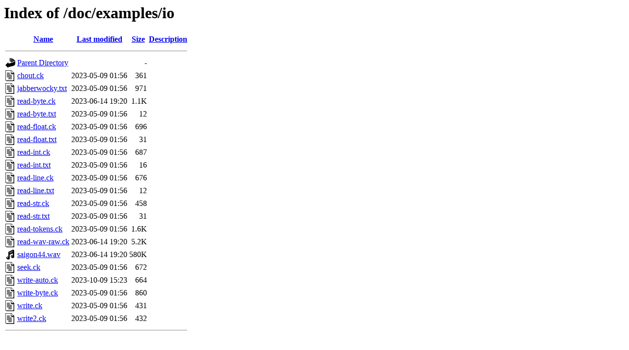

--- FILE ---
content_type: text/html;charset=UTF-8
request_url: https://chuck.cs.princeton.edu/doc/examples/io/?C=N;O=A
body_size: 701
content:
<!DOCTYPE HTML PUBLIC "-//W3C//DTD HTML 3.2 Final//EN">
<html>
 <head>
  <title>Index of /doc/examples/io</title>
 </head>
 <body>
<h1>Index of /doc/examples/io</h1>
  <table>
   <tr><th valign="top"><img src="/icons/blank.gif" alt="[ICO]"></th><th><a href="?C=N;O=D">Name</a></th><th><a href="?C=M;O=A">Last modified</a></th><th><a href="?C=S;O=A">Size</a></th><th><a href="?C=D;O=A">Description</a></th></tr>
   <tr><th colspan="5"><hr></th></tr>
<tr><td valign="top"><img src="/icons/back.gif" alt="[PARENTDIR]"></td><td><a href="/doc/examples/">Parent Directory</a></td><td>&nbsp;</td><td align="right">  - </td><td>&nbsp;</td></tr>
<tr><td valign="top"><img src="/icons/text.gif" alt="[TXT]"></td><td><a href="chout.ck">chout.ck</a></td><td align="right">2023-05-09 01:56  </td><td align="right">361 </td><td>&nbsp;</td></tr>
<tr><td valign="top"><img src="/icons/text.gif" alt="[TXT]"></td><td><a href="jabberwocky.txt">jabberwocky.txt</a></td><td align="right">2023-05-09 01:56  </td><td align="right">971 </td><td>&nbsp;</td></tr>
<tr><td valign="top"><img src="/icons/text.gif" alt="[TXT]"></td><td><a href="read-byte.ck">read-byte.ck</a></td><td align="right">2023-06-14 19:20  </td><td align="right">1.1K</td><td>&nbsp;</td></tr>
<tr><td valign="top"><img src="/icons/text.gif" alt="[TXT]"></td><td><a href="read-byte.txt">read-byte.txt</a></td><td align="right">2023-05-09 01:56  </td><td align="right"> 12 </td><td>&nbsp;</td></tr>
<tr><td valign="top"><img src="/icons/text.gif" alt="[TXT]"></td><td><a href="read-float.ck">read-float.ck</a></td><td align="right">2023-05-09 01:56  </td><td align="right">696 </td><td>&nbsp;</td></tr>
<tr><td valign="top"><img src="/icons/text.gif" alt="[TXT]"></td><td><a href="read-float.txt">read-float.txt</a></td><td align="right">2023-05-09 01:56  </td><td align="right"> 31 </td><td>&nbsp;</td></tr>
<tr><td valign="top"><img src="/icons/text.gif" alt="[TXT]"></td><td><a href="read-int.ck">read-int.ck</a></td><td align="right">2023-05-09 01:56  </td><td align="right">687 </td><td>&nbsp;</td></tr>
<tr><td valign="top"><img src="/icons/text.gif" alt="[TXT]"></td><td><a href="read-int.txt">read-int.txt</a></td><td align="right">2023-05-09 01:56  </td><td align="right"> 16 </td><td>&nbsp;</td></tr>
<tr><td valign="top"><img src="/icons/text.gif" alt="[TXT]"></td><td><a href="read-line.ck">read-line.ck</a></td><td align="right">2023-05-09 01:56  </td><td align="right">676 </td><td>&nbsp;</td></tr>
<tr><td valign="top"><img src="/icons/text.gif" alt="[TXT]"></td><td><a href="read-line.txt">read-line.txt</a></td><td align="right">2023-05-09 01:56  </td><td align="right"> 12 </td><td>&nbsp;</td></tr>
<tr><td valign="top"><img src="/icons/text.gif" alt="[TXT]"></td><td><a href="read-str.ck">read-str.ck</a></td><td align="right">2023-05-09 01:56  </td><td align="right">458 </td><td>&nbsp;</td></tr>
<tr><td valign="top"><img src="/icons/text.gif" alt="[TXT]"></td><td><a href="read-str.txt">read-str.txt</a></td><td align="right">2023-05-09 01:56  </td><td align="right"> 31 </td><td>&nbsp;</td></tr>
<tr><td valign="top"><img src="/icons/text.gif" alt="[TXT]"></td><td><a href="read-tokens.ck">read-tokens.ck</a></td><td align="right">2023-05-09 01:56  </td><td align="right">1.6K</td><td>&nbsp;</td></tr>
<tr><td valign="top"><img src="/icons/text.gif" alt="[TXT]"></td><td><a href="read-wav-raw.ck">read-wav-raw.ck</a></td><td align="right">2023-06-14 19:20  </td><td align="right">5.2K</td><td>&nbsp;</td></tr>
<tr><td valign="top"><img src="/icons/sound2.gif" alt="[SND]"></td><td><a href="saigon44.wav">saigon44.wav</a></td><td align="right">2023-06-14 19:20  </td><td align="right">580K</td><td>&nbsp;</td></tr>
<tr><td valign="top"><img src="/icons/text.gif" alt="[TXT]"></td><td><a href="seek.ck">seek.ck</a></td><td align="right">2023-05-09 01:56  </td><td align="right">672 </td><td>&nbsp;</td></tr>
<tr><td valign="top"><img src="/icons/text.gif" alt="[TXT]"></td><td><a href="write-auto.ck">write-auto.ck</a></td><td align="right">2023-10-09 15:23  </td><td align="right">664 </td><td>&nbsp;</td></tr>
<tr><td valign="top"><img src="/icons/text.gif" alt="[TXT]"></td><td><a href="write-byte.ck">write-byte.ck</a></td><td align="right">2023-05-09 01:56  </td><td align="right">860 </td><td>&nbsp;</td></tr>
<tr><td valign="top"><img src="/icons/text.gif" alt="[TXT]"></td><td><a href="write.ck">write.ck</a></td><td align="right">2023-05-09 01:56  </td><td align="right">431 </td><td>&nbsp;</td></tr>
<tr><td valign="top"><img src="/icons/text.gif" alt="[TXT]"></td><td><a href="write2.ck">write2.ck</a></td><td align="right">2023-05-09 01:56  </td><td align="right">432 </td><td>&nbsp;</td></tr>
   <tr><th colspan="5"><hr></th></tr>
</table>
</body></html>
